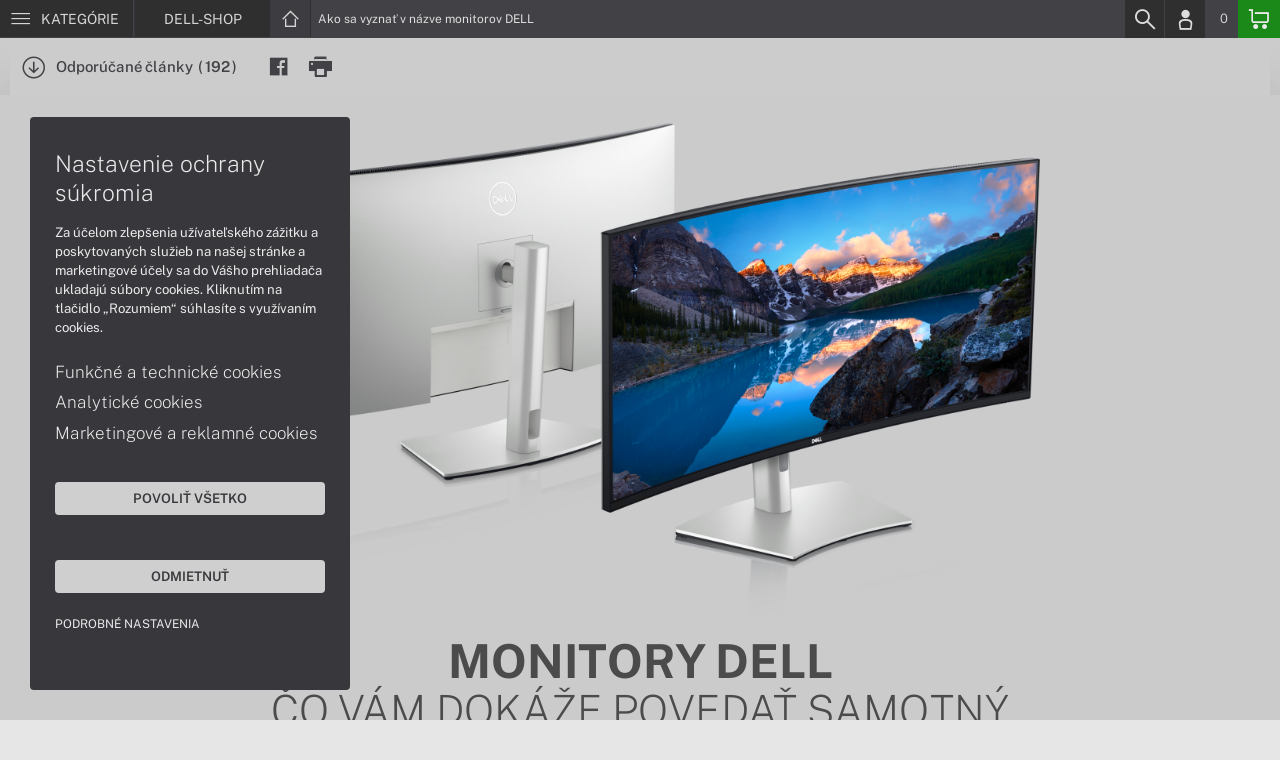

--- FILE ---
content_type: text/html; charset=UTF-8
request_url: https://www.dell-shop.sk/clanky/ako-sa-vyznat-v-nazve-monitorov-dell
body_size: 7126
content:
<!DOCTYPE html>
<html lang="sk">
<head>
    <meta charset="UTF-8">
    <meta http-equiv="X-UA-Compatible" content="IE=edge">    
    <meta name="viewport" content="width=device-width, initial-scale=1.0">
    <meta name="csrf-param" content="_csrf">
<meta name="csrf-token" content="1FBhnWcQSnMtalgfOejh6AEnV5ojNvmvKrlOicCoO6KEOyPCAFshK0UmEFJ9ipTcTGY832RyqtpOwAPEoe4L6g==">
    <link rel="icon" type="image/x-icon" href="https://img.dell-shop.sk/2018/05/68210-dell-favicon.png">
    <title>Ako sa vyznať v názve monitorov DELL | DELL-SHOP.SK</title>
    <link href="/css/font.css" rel="stylesheet">
    <meta name="description" content="V&amp;yacute;ber dobr&amp;eacute;ho monitora nie je jednoduchou z&amp;aacute;le&amp;#382;itos&amp;#357;ou, najm&amp;auml; ak nepatr&amp;iacute;te medzi technicky zdatn&amp;yacute;ch pou&amp;#382;&amp;iacute;vate&amp;#318;ov, ktor&amp;yacute;m nerob&amp;iacute; probl&amp;eacute;m vyzna&amp;#357; sa v parametroch &amp;#">
<meta name="google-site-verification" content="LM-_yx8YjMt_t7Yl2jEPmgLWy2BitCi0IfO7FoAWSRI">
<meta property="og:admins" content="1438818339">
<meta property="og:description" content="V&amp;yacute;ber dobr&amp;eacute;ho monitora nie je jednoduchou z&amp;aacute;le&amp;#382;itos&amp;#357;ou, najm&amp;auml; ak nepatr&amp;iacute;te medzi technicky zdatn&amp;yacute;ch pou&amp;#382;&amp;iacute;vate&amp;#318;ov, ktor&amp;yacute;m nerob&amp;iacute; probl&amp;eacute;m vyzna&amp;#357; sa v parametroch &amp;#">
<meta property="og:email" content="obchod@cmcdata.sk">
<meta property="og:phone_number" content="0905468328">
<meta property="og:site_name" content="Ako sa vyznať v názve monitorov DELL">
<meta property="og:updated_time" content="1769629363">
<meta property="og:title" content="Ako sa vyznať v názve monitorov DELL">
<meta property="og:url" content="https://www.dell-shop.sk/clanky/ako-sa-vyznat-v-nazve-monitorov-dell">
<meta name="twitter:card" content="summary">
<meta name="twitter:description" content="V&amp;yacute;ber dobr&amp;eacute;ho monitora nie je jednoduchou z&amp;aacute;le&amp;#382;itos&amp;#357;ou, najm&amp;auml; ak nepatr&amp;iacute;te medzi technicky zdatn&amp;yacute;ch pou&amp;#382;&amp;iacute;vate&amp;#318;ov, ktor&amp;yacute;m nerob&amp;iacute; probl&amp;eacute;m vyzna&amp;#357; sa v parametroch &amp;#">
<meta name="twitter:title" content="Ako sa vyznať v názve monitorov DELL">
<meta name="twitter:url" content="https://dell-shop.sk">
<link href="/assets/style.min.css" rel="stylesheet">
<link href="/css/print.min.css" rel="stylesheet" media="print">
<link href="/assets/article.min.css" rel="stylesheet">
<link href="/assets/articleBox.min.css" rel="stylesheet">
<link href="/assets/productGrid.min.css" rel="stylesheet">
<link href="/assets/commonArticles.min.css" rel="stylesheet">
<link href="/assets/projectArticles.min.css" rel="stylesheet">
<link href="/assets/project.min.css" rel="stylesheet">
<link href="/assets/common.min.css" rel="stylesheet">


<meta name="msvalidate.01" content="DDC84D981986527A178D926D6637DFD9" />    

<!-- Google tag (gtag.js) -->
<script async src="https://www.googletagmanager.com/gtag/js?id=G-4J23GVWH1G"></script>
<script>
  window.dataLayer = window.dataLayer || [];
  function gtag(){dataLayer.push(arguments);}
  gtag('js', new Date());

  gtag('config', 'G-4J23GVWH1G');
</script>

<!-- Global site tag (gtag.js) - Google Analytics -->
<script async src="https://www.googletagmanager.com/gtag/js?id=UA-148618946-2"></script>
<script>
  window.dataLayer = window.dataLayer || [];
  function gtag(){dataLayer.push(arguments);}
  gtag('js', new Date());

  gtag('config', 'UA-148618946-2');
</script>


<!-- Global site tag (gtag.js) - Google Ads: 937666893 -->
<script async src="https://www.googletagmanager.com/gtag/js?id=AW-937666893"></script>
<script>
  window.dataLayer = window.dataLayer || [];
  function gtag(){dataLayer.push(arguments);}
  gtag('js', new Date());

  gtag('config', 'AW-937666893');
</script>
<!-- Google Tag Manager -->
<script>(function(w,d,s,l,i){w[l]=w[l]||[];w[l].push({'gtm.start':
new Date().getTime(),event:'gtm.js'});var f=d.getElementsByTagName(s)[0],
j=d.createElement(s),dl=l!='dataLayer'?'&l='+l:'';j.async=true;j.src=
'https://www.googletagmanager.com/gtm.js?id='+i+dl;f.parentNode.insertBefore(j,f);
})(window,document,'script','dataLayer','GTM-PGKM599');</script>
<!-- End Google Tag Manager -->

<script> gtag('consent', 'default', {'ad_storage': 'denied','analytics_storage': 'denied','ad_user_data':'denied','ad_personalization':'denied'}); </script>    <!--[if IE]>
    <script src="https://cdnjs.cloudflare.com/ajax/libs/html5shiv/3.7.3/html5shiv.min.js"></script>
    <![endif]-->
</head>
<body id="article-basic-page" class="article-main dell-shop" >
<noscript><div id="no-javascript"><div id="no-javascriptIntro"><h1>Musíte zmeniť nastavenie vášho prehliadača</h1>

<p>Stránka vyžaduje mať zaputý <strong>JavaScript</strong>. Všetky moderné prehliadače podporujú JavaScript. Bez zapnutého JavaScriptu niektoré funkcie stránky nebudú správne fungovať. Pozrite si: <a href="http://www.google.com/support/bin/answer.py?answer=23852">Ako povoliť JavaScript vo vašom prehliadači</a>.</p></div></div></noscript>
<div id="wrapper">
    
        
     <div id="headerBar">
        <div class="container clearfix">
            <div class="row">
            <ul class="menuCategoryBar">
                <li class="ax-mainMenu itemBarMenu"><a href="javascript:void(0);" class="linkMenu" aria-label="Menu" rel="nofollow"><span class="iconic"></span> <span>Kategórie</span></a></li>
            </ul><!-- /.menuSearchBar -->
            
            <ul id="breadcrumbsMenu" class="breadcrumbs breadcrumbs clearfix"><li class="nav-link-1 subitems"><div class="logoSite"><a href="https://www.dell-shop.sk" ><span class="icon icon-home"></span><span>DELL-SHOP</span></a></div><ul class="subcrumbs hidden-xs"><li class="nav-link-1"><a href="/zaradenie-clankov/produkty-dell" > Produkty  </a></li><li class="nav-link-2"><a href="/zaradenie-clankov/technologie-dell" > Technológie  </a></li><li class="nav-link-3"><a href="/zaradenie-clankov/videa-dell" > Videá  </a></li><li class="nav-link-4"><a href="/zaradenie-clankov/obchodne-informacie-dell-shop" > Informácie  </a></li></ul></li><li class="hidden-xs"><span class="onlyText">Ako sa vyznať v názve monitorov DELL</span></li></ul>
            <ul class="menuUserBar">
                               
                                <li class="ax-searchbar itemBarMenu"><a href="/search" aria-label="Search" rel="nofollow" class="linkSearch"><span class="iconic"></span></a></li>
                                
                                <li class="userProfile clearfix ">
                                            <a href="/login" class="userIcon" aria-label="Login" rel="nofollow"><span class="iconic"></span></a>
                                        </li>
                                
                                

                                
                <li class="userCurrency hidden-sm hidden-xs">
                    <span class="currency"></span>
                                            <span class="price ax-basketTotal">0</span>
                </li>
                
                <li class="userBasket clearfix">
                    <a href="/checkout/basket" class="basket" aria-label="Basket" rel="nofollow" title="0150"><span class="iconic"></span> 
                                            </a>
                                    </li>
                            </ul>
            </div> <!-- /.row -->
        </div><!-- /.container -->
    </div><!-- /#headerBar --> 

    <div id="main" class="content"><div class="pagePanels">
    <div id="articlesPage" class="pagePanel">
      <div class="pageTop"> 
        <ul id="breadcrumbsMenuMobile" class="breadcrumbs breadcrumbsMobile clearfix"><li class="nav-link-1 subitems"><a href="https://www.dell-shop.sk" class="logoShopMobile" > DELL-SHOP <span class="icon icon-nav-right"></span></a></li></li><li class="hidden-xs"><span class="onlyText">Ako sa vyznať v názve monitorov DELL</span></li></ul>        <div class="pageContentHead container clearfix">
          
           
            <a href="#relatedArticles" class="btnArticleRelated btn btn-icon-txt scroll">
            <span class="iconic"></span><span>Odporúčané články</span><span>(<strong>192</strong>)</span></a>
                      <div class="socialShare">
                                     
              <a id="facebookSocial" data-url="https://www.dell-shop.sk/clanky/ako-sa-vyznat-v-nazve-monitorov-dell" data-text="" data-type="facebook" class="socialShare iconAction" rel="nofollow"><span class="iconic"></span></a>
                                      <a href="javascript:window.print();" class="btnArticlePrint iconAction" rel="nofollow"><span class="iconic"></span></a> 
            </div>           
          </div>
        </div>
      <div class="pageContent">
          <div class="pagePanelContent container">
              <div class="row">      
                  <div class="articlesContent textEditor"><div class="bc-203-203-203 darkText">
<div class="pt-2-e">
<div class="img-70-pa imgh-600"><img loading="lazy" alt="Ako sa vyznať v názve monitora DELL?" src="https://img.dell-shop.sk/2022/01/108799-ako-sa-vyznat-v-nazve-monitorov-dell-01.png" title="Ako sa vyznať v názve monitora DELL?" /></div>
</div>

<div class="zi-1 pb-3-e">
<div class="h1-h3-text-20">
<div class="blockContents">
<h1 class="lh-1c1 pb-1-e"><span class="fs-1c8-e fw-700">MONITORY DELL</span><br />
<span class="fs-1c6-e fw-200 text-uppercase">Čo vám dokáže povedať samotný názov monitora?</span></h1>

<p>Výber dobrého monitora nie je jednoduchou záležitosťou, najmä ak nepatríte medzi technicky zdatných používateľov, ktorým nerobí problém vyznať sa v parametroch či samotných názvoch zariadení. Jeden z celosvetovo najlepších výrobcov monitorov - spoločnosť Dell teraz prichádza s jednotným označením produktov, ku ktorým ponúka výstižné a jednoduché vysvetlenie. Takže či už hľadáte poriadny monitor do domácnosti, kancelárie alebo na hranie, nasledujúci sprievodca vám pomôže priblížiť zariadenia tak, aby ste si mohli vybrať produkt, ktorý čo najviac vyhovie vaším potrebám. </p>
</div>
</div>
</div>
</div>

<div>
<div class="pt-3-e pb-1-e">
<div class="h1-h3-text-20">
<div class="blockContents">
<h3><span class="fw-700">ZÁKLADNÉ OZNAČENIE</span></h3>

<p class="ta-c">Označenie monitorov Dell môžeme rozdeliť do piatich častí - <strong>pozícia v portfóliu</strong>, ktorá bližšie približuje modelovú radu zariadenia a jeho konkrétne použitie.  <strong>Veľkosť displeja</strong>, teda o akú veľkosť uhlopriečky sa jedná. <strong>Generácia produktu</strong> hovorí kedy bol daný monitor uvedený na trh, <strong>rozlíšenie displeja</strong> a dodatočné <strong>funkcie</strong> produktu ako napríklad dotykový displej, výbava portov či multimediálnosť. Aj takto si viete pomôcť pri výbere toho správneho zariadenia.   </p>
</div>
</div>
</div>

<div class="pb-3-e">
<div class="img-100"><img loading="lazy" alt="Ako sa vyznať v názve monitora DELL?" class="maxw-1200" src="https://img.dell-shop.sk/2022/01/108800-ako-sa-vyznat-v-nazve-monitorov-dell-02.png" title="Ako sa vyznať v názve monitora DELL?" /></div>
</div>
</div></div>
              </div><!-- /.row -->            
          </div><!-- /.container -->
      </div>
  </div>
  
  
      
    <div class="pagePanel">
      <div class="pageContent">
        <div class="container"> 
          <div class="row"><div id="relatedArticles" class="block blockPanel"> 
    <div class="blockTitle">
        <h2>Odporúčané články (192)</h2>
    </div>
    <div class="container">
        <div class="row">    
                     
            <div class="blockContent clearfix">
                                                <article class="col-lg-6 col-md-6 col-sm-12 col-xs-12">
                    <div class="articleItemWrapp">
                        <div class="articleImage col-lg-5 col-md-5 col-sm-4 col-xs-4">
                            <a href="https://www.dell-shop.sk/clanky/herne-notebooky-alienware"><picture><source srcset="https://img.dell-shop.sk/S/2025/05/143695-alienware-laptops-ico.webp" type="image/webp"><source srcset="https://img.dell-shop.sk/S/2025/05/143695-alienware-laptops-ico.jpg" type="image/jpg"><img src="https://img.dell-shop.sk/S/2025/05/143695-alienware-laptops-ico.jpg"  alt="Notebooky Alienware" loading="lazy"></picture></a>                            
                        </div><!--/.articleImage -->                                        
                        <div class="wrappContent clearfix col-lg-7 col-md-7 col-sm-8 col-xs-8">
                            <header class="articleHeader">
                                <a href="https://www.dell-shop.sk/clanky/herne-notebooky-alienware" class="articleTitle"><h2>Notebooky Alienware</h2></a>
                                                            <time datetime="2025-05-23">23. 5. 2025</time>
                            </header>
                            <div class="articleContent">
                                <p>S&uacute; to dravce zvn&uacute;tra aj zvonka. Notebooky pre hr&aacute;&#269;ov, ktor&iacute; h&#318;adaj&uacute; mobiln&yacute; z&aacute;&#382;itok z hrania bez kompromisu a z&aacute;rove&#328; rovnov&aacute;hu medzi v&yacute;konom a mobilitou.</p>                            </div> <!--/.articleContent -->
                        </div>
                    </div>
                </article>
                                            <article class="col-lg-6 col-md-6 col-sm-12 col-xs-12">
                    <div class="articleItemWrapp">
                        <div class="articleImage col-lg-5 col-md-5 col-sm-4 col-xs-4">
                            <a href="https://www.dell-shop.sk/clanky/herne-pocitace-alienware"><picture><source srcset="https://img.dell-shop.sk/S/2025/05/143668-alienware-desktops-ico.webp" type="image/webp"><source srcset="https://img.dell-shop.sk/S/2025/05/143668-alienware-desktops-ico.jpg" type="image/jpg"><img src="https://img.dell-shop.sk/S/2025/05/143668-alienware-desktops-ico.jpg"  alt="Počítače Alienware" loading="lazy"></picture></a>                            
                        </div><!--/.articleImage -->                                        
                        <div class="wrappContent clearfix col-lg-7 col-md-7 col-sm-8 col-xs-8">
                            <header class="articleHeader">
                                <a href="https://www.dell-shop.sk/clanky/herne-pocitace-alienware" class="articleTitle"><h2>Počítače Alienware</h2></a>
                                                            <time datetime="2025-05-22">22. 5. 2025</time>
                            </header>
                            <div class="articleContent">
                                <p>In&scaron;pirovan&yacute; komunitou Alienware a na&scaron;im dedi&#269;stvom, sa vracia ako najtich&scaron;&iacute;, najchladnej&scaron;&iacute; a najv&yacute;konnej&scaron;&iacute; stoln&yacute; po&#269;&iacute;ta&#269;. Sp&uacute;&scaron;&#357;ajte hry v najvy&scaron;&scaron;om rozl&iacute;&scaron;en&iacute; a FPS so v&scaron;etkou vizu&aacute;lnou a funk&#269;nou vernos&#357;ou, tak ako ju zam&yacute;&scaron;&#318;ali ich v&yacute;voj&aacute;ri.</p>                            </div> <!--/.articleContent -->
                        </div>
                    </div>
                </article>
                                            <article class="col-lg-6 col-md-6 col-sm-12 col-xs-12">
                    <div class="articleItemWrapp">
                        <div class="articleImage col-lg-5 col-md-5 col-sm-4 col-xs-4">
                            <a href="https://www.dell-shop.sk/clanky/herne-monitory-alienware"><picture><source srcset="https://img.dell-shop.sk/S/2025/05/143661-alienware-moniors-ico.webp" type="image/webp"><source srcset="https://img.dell-shop.sk/S/2025/05/143661-alienware-moniors-ico.jpg" type="image/jpg"><img src="https://img.dell-shop.sk/S/2025/05/143661-alienware-moniors-ico.jpg"  alt="Monitory Alienware" loading="lazy"></picture></a>                            
                        </div><!--/.articleImage -->                                        
                        <div class="wrappContent clearfix col-lg-7 col-md-7 col-sm-8 col-xs-8">
                            <header class="articleHeader">
                                <a href="https://www.dell-shop.sk/clanky/herne-monitory-alienware" class="articleTitle"><h2>Monitory Alienware</h2></a>
                                                            <time datetime="2025-05-22">22. 5. 2025</time>
                            </header>
                            <div class="articleContent">
                                <p>Nov&eacute; ohromuj&uacute;ce &uacute;rovne detailov vd&yacute;chnu hr&aacute;m &#382;ivot. Vysok&aacute; hustota pixelov, v spojen&iacute; s v&yacute;konom podsvieten&iacute;m poskytuj&uacute; pozoruhodn&uacute; jasnos&#357;, vysok&uacute; &#269;istotu farieb a v&yacute;nimo&#269;ne vykreslen&eacute; tmav&eacute; sc&eacute;ny.</p>                            </div> <!--/.articleContent -->
                        </div>
                    </div>
                </article>
                                            <article class="col-lg-6 col-md-6 col-sm-12 col-xs-12">
                    <div class="articleItemWrapp">
                        <div class="articleImage col-lg-5 col-md-5 col-sm-4 col-xs-4">
                            <a href="https://www.dell-shop.sk/clanky/notebooky-dell-3960"><picture><source srcset="https://img.dell-shop.sk/S/2025/05/143597-dell-laptops-ico.webp" type="image/webp"><source srcset="https://img.dell-shop.sk/S/2025/05/143597-dell-laptops-ico.jpg" type="image/jpg"><img src="https://img.dell-shop.sk/S/2025/05/143597-dell-laptops-ico.jpg"  alt="Notebooky Dell" loading="lazy"></picture></a>                            
                        </div><!--/.articleImage -->                                        
                        <div class="wrappContent clearfix col-lg-7 col-md-7 col-sm-8 col-xs-8">
                            <header class="articleHeader">
                                <a href="https://www.dell-shop.sk/clanky/notebooky-dell-3960" class="articleTitle"><h2>Notebooky Dell</h2></a>
                                                            <time datetime="2025-05-19">19. 5. 2025</time>
                            </header>
                            <div class="articleContent">
                                <p>Notebooky poh&aacute;&#328;an&eacute; umelou inteligenciou, navrhnut&eacute; pre produktivitu a z&aacute;bavu. Pokra&#269;ovanie ikonick&yacute;ch modelov Dell XPS,&nbsp;naj&#318;ah&scaron;ie a najpr&eacute;miovej&scaron;ie po&#269;&iacute;ta&#269;e s umelou inteligenciou.</p>                            </div> <!--/.articleContent -->
                        </div>
                    </div>
                </article>
              
            </div> <!--/.articlesContent -->

            <div class="blockFooter clearfix">
                <div class="sliderNavigation text-center">
                                            <a href="#" class="infinityLoad btn btn-icon-txt" data-page="2" data-id="3478" rel="nofollow"> <span>Načítať ďalšie</span> <span class="iconic"></span></a>
                                    </div>
            </div> <!--/.boxFooter -->
                </div> <!--/.row -->
    </div> <!--/.container-->
</div></div>
        </div>
      </div>
    </div>
  </div>

<script type="application/ld+json">
{
    "@context": "http://schema.org/",
    "@type": "NewsArticle",
    "mainEntityOfPage": {
        "@type": "WebPage",
        "@id": "https://google.com/article"
    },
    "headline": "Ako sa vyzna\u0165 v n\u00e1zve monitorov DELL",
    "image": [
        "https://img.dell-shop.sk/2022/01/108804-ako-sa-vyznat-v-nazve-monitorov-dell-03.png"
    ],
    "datePublished": "2022-01-11T10:33:02+01:00",
    "dateModified": "2022-01-21T14:27:55+01:00",
    "author": {
        "@type": "Organization",
        "name": "DELL-shop",
        "url": "https://www.dell-shop.sk",
        "logo": "https://img.dell-shop.sk/2024/12/140600-logo-dell-technologies-platinum-partner-euroline.png",
        "address": {
            "@type": "PostalAddress",
            "streetAddress": "Sv\u00e4toplukova 7",
            "addressLocality": "Martin",
            "addressRegion": "ZA",
            "postalCode": "03601",
            "addressCountry": "SVK"
        },
        "contactPoint": {
            "@type": "ContactPoint",
            "telephone": "0905468328",
            "email": "obchod@dell-shop.sk"
        }
    },
    "publisher": {
        "@type": "Organization",
        "name": "DELL-shop",
        "url": "https://www.dell-shop.sk",
        "logo": "https://img.dell-shop.sk/2024/12/140600-logo-dell-technologies-platinum-partner-euroline.png",
        "address": {
            "@type": "PostalAddress",
            "streetAddress": "Sv\u00e4toplukova 7",
            "addressLocality": "Martin",
            "addressRegion": "ZA",
            "postalCode": "03601",
            "addressCountry": "SVK"
        },
        "contactPoint": {
            "@type": "ContactPoint",
            "telephone": "0905468328",
            "email": "obchod@dell-shop.sk"
        }
    },
    "description": "MONITORY DELL\u010co v\u00e1m dok\u00e1\u017ee poveda\u0165 samotn\u00fd n\u00e1zov monitora?V\u00fdber dobr\u00e9ho monitora nie je jednoduchou z\u00e1le\u017eitos\u0165ou, najm\u00e4 ak nepatr\u00edte medzi technicky zdatn\u00fdch pou\u017e\u00edvate\u013eov, ktor\u00fdm nerob\u00ed probl\u00e9m vyzna\u0165 sa v parametroch\u00a0\u010di samotn\u00fdch n\u00e1zvoch zariaden\u00ed. Jeden z celosvetovo najlep\u0161\u00edch v\u00fdrobcov monitorov - spolo\u010dnos\u0165\u00a0Dell\u00a0teraz prich\u00e1dza s jednotn\u00fdm ozna\u010den\u00edm produktov, ku ktor\u00fdm pon\u00faka v\u00fdsti\u017en\u00e9\u00a0a jednoduch\u00e9 vysvetlenie. Tak\u017ee \u010di u\u017e h\u013ead\u00e1te poriadny monitor do dom\u00e1cnosti, kancel\u00e1rie alebo na hranie, nasleduj\u00faci sprievodca v\u00e1m pom\u00f4\u017ee pribl\u00ed\u017ei\u0165 zariadenia tak, aby ste si mohli vybra\u0165 produkt, ktor\u00fd \u010do najviac vyhovie va\u0161\u00edm potreb\u00e1m.\u00a0Z\u00c1KLADN\u00c9 OZNA\u010cENIEOzna\u010denie monitorov Dell m\u00f4\u017eeme rozdeli\u0165 do piatich \u010dast\u00ed -\u00a0poz\u00edcia v portf\u00f3liu, ktor\u00e1 bli\u017e\u0161ie pribli\u017euje modelov\u00fa radu zariadenia a jeho konkr\u00e9tne pou\u017eitie. \u00a0Ve\u013ekos\u0165 displeja, teda o ak\u00fa ve\u013ekos\u0165 uhloprie\u010dky\u00a0sa jedn\u00e1. Gener\u00e1cia\u00a0produktu hovor\u00ed kedy bol dan\u00fd monitor\u00a0uveden\u00fd na trh, rozl\u00ed\u0161enie displeja a dodato\u010dn\u00e9 funkcie produktu ako napr\u00edklad dotykov\u00fd displej, v\u00fdbava\u00a0portov \u010di multimedi\u00e1lnos\u0165. Aj takto si viete pom\u00f4c\u0165 pri v\u00fdbere toho spr\u00e1vneho zariadenia.\u00a0\u00a0\u00a0"
}
</script>
</div>
        <footer id="footer">
        <div id="bottomGuideBoxes">            
            <div class="guideBoxes clearfix">
    <div class="container">
                        
        <a href="https://www.dell-shop.sk/clanky/pocitace-s-copilot-pc" class="guideBox" title="" style="background-color: ;color:;">
            <div class="guideBoxTitle text-middle">
                <img class="maxh-30 mt-m3 mb-m3"alt="Copilot+ PC" src="https://img.dell-shop.sk/2025/04/142816-microsoft-copilot-pc-w.png" title="Copilot+ PC" />            </div>
            <span class="icon icon-arw-right-o"></span>
        </a>
                            
        <a href="https://www.dell-shop.sk/clanky/rebranding-znacky-dell" class="guideBox" title="" style="background-color: ;color:;">
            <div class="guideBoxTitle text-middle">
                <img class="maxh-30 mt-m3 mb-m3"alt="Rebranding Dell" src="https://img.dell-shop.sk/2025/04/143013-rebrand-dell-ico-w.png" title="Rebranding Dell" />            </div>
            <span class="icon icon-arw-right-o"></span>
        </a>
                    
        </div>
</div>                        
                <div class="footer_txt_top"><div class="container">
<div class="footerIcoBlock">
<div class="footerIco"><a href="/obsah/prehlad-moznosti-dorucenia-a-platby-za-tovar" title="Možnosti doručenia a platby"><img alt="Možnosti doručenia a platby" src="https://admin-cmcdata-img.zombyii.com/2022/04/111545-moznosti-dorucenia-a-platby.png" /><span>Možnosti doručenia a platby</span></a></div>

<div class="footerIco"><a href="https://www.vzdialenapomoc.sk" target="_blank" title="TeamViewer"><img alt="TeamViewer" src="https://admin-cmcdata-img.zombyii.com/2022/04/111547-teamviewer.png" /><span>Vzdialená podpora TeamViewer</span></a></div>

<div class="footerIco"><a href="/obsah/podpora-a-servis" title="Podpora a servis"><img alt="Podpora a servis" src="https://admin-cmcdata-img.zombyii.com/2022/04/111546-podpora-a-servis.png" /><span>Podpora a servis</span></a> <a href="/obsah/predlzenie-zaruky-dell" title="Predĺženie záruky"><span>Predĺženie záruky</span></a></div>

<div class="footerIco"><a href="/obsah/kontakty" title="Kontaktujte nás"><img alt="Kontaktujte nás" src="https://admin-cmcdata-img.zombyii.com/2022/04/111544-kontaktujte-nas.png" /><span>Kontaktujte nás</span></a></div>
</div>
</div>

<div class="projectPrice whiteText pt-2-e">
<div class="container">
<div class="fs-1c2-e d-flex jc-c r600-flex-w">
<div class="p-0-2-e mb-0c5-e ta-r r600-ta-c"><span class="fw-200 fs-1c6-e lh-1c2"><span class="fw-500 fs-1c4-e">Ponuka na mieru</span><br />
pre business zákazníkov</span>

<div class="footerImg"><img alt="Notebooky" src="https://img.dell-shop.sk/2019/10/80006-notebook.png" /> <img alt="Počítače" src="https://img.dell-shop.sk/2020/04/85776-pc.png" /> <img alt="Monitory" src="https://img.dell-shop.sk/2020/04/85775-monitor.png" /> <img alt="Servery" src="https://img.dell-shop.sk/2020/07/88914-server.png" /></div>
</div>

<div class="p-0-2-e mb-3-e">
<p>Zadajte vaše údaje a požiadavky.<br />
Naši obchodníci vás kontaktujú,<br />
a zodpovedia všetko čo potrebujete<br />
v čo najkratšom čase.</p>

<div class="btnInlineBlock"><a class="ax-loadModal btn-basic-txt btn maxw-maxc" href="content/477/modal">Kontaktujte OBCHOD</a></div>
</div>
</div>
</div>
</div></div>
                        
        </div>
    </footer>    
</div>
<div id="modals"></div>
<div id="scrollPage" class="backTop"><span class="iconic"></span></div>

<script type="application/ld+json">
{
    "@context": "http://schema.org/",
    "@type": "Organization",
    "name": "DELL-shop",
    "url": "https://www.dell-shop.sk",
    "logo": "https://img.dell-shop.sk/2024/12/140600-logo-dell-technologies-platinum-partner-euroline.png",
    "address": {
        "@type": "PostalAddress",
        "streetAddress": "Sv\u00e4toplukova 7",
        "addressLocality": "Martin",
        "addressRegion": "ZA",
        "postalCode": "03601",
        "addressCountry": "SVK"
    },
    "contactPoint": {
        "@type": "ContactPoint",
        "telephone": "0905468328",
        "email": "obchod@dell-shop.sk"
    },
    "sameAs": [
        "https://facebook.com/dellshop.sk",
        "https://www.google.sk/maps/place/Euroline+computer+s.r.o.+(CMC+Data)/@49.0591775,18.9228323,17z/data=!3m1!4b1!4m2!3m1!1s0x4714fede7107dab5:0x3f38061822abe7bc"
    ]
}
</script>

<script src="/js/jquery.min.js"></script>
<script src="/js/jquery.cookie.min.js"></script>
<script src="/js/modules.min.js"></script>
<script src="/js/script.min.js"></script>
<script src="/js/axios.min.js"></script>
<script src="/js/axios.menu.min.js"></script>
<script src="/js/axios.search.min.js"></script>
<script src="/js/axios.basket.min.js?t=1769629363"></script>
<script src="/js/axios.article.min.js"></script>
<script src="/js/axios.articleBox.min.js"></script><!-- Google Tag Manager (noscript) -->
<noscript><iframe src="https://www.googletagmanager.com/ns.html?id=GTM-PGKM599"
height="0" width="0" style="display:none;visibility:hidden"></iframe></noscript>
<!-- End Google Tag Manager (noscript) --></body>
</html>


--- FILE ---
content_type: text/css
request_url: https://www.dell-shop.sk/assets/articleBox.min.css
body_size: 879
content:
.videoArticle {position:relative;}.videoArticle::before {position:absolute;top:0;left:0;bottom:0;width:100%;height:100%;background-image:url(../images/playicon.png);background-position:center;background-repeat:no-repeat; }.blockPanel article{position:relative;min-height:320px;overflow:hidden;}.blockPanel article {position:relative;z-index:10;}.blockPanel article:hover {-webkit-box-shadow:0 0 50px rgba(0,0,0,0.22);-moz-box-shadow:0 0 50px rgba(0,0,0,0.22);-o-box-shadow:0 0 50px rgba(0,0,0,0.22);box-shadow:0 0 50px rgba(0,0,0,0.22);z-index:50;}.blockPanel article header {margin-bottom:10px;padding:0px 20px 10px 20px;}.blockPanel article .articleTitle {display:block;margin-top:15px;margin-bottom:10px;}.blockPanel article .articleTitle h2 {font-size:2em !important;font-weight:400 !important;}.blockPanel article time {font-size:1.3rem;font-weight:500;color:#707070;}.blockPanel article .articleImage {overflow:hidden;}.blockPanel article .articleImage a {display:table-cell; }.blockPanel article .articleImageimg {display:block;-moz-transition:all 0.5s;-webkit-transition:all 0.5s;transition:all 0.5s;vertical-align:middle;}.blockPanel article:hover .articleImage img {-moz-transform:scale(1.1);-webkit-transform:scale(1.1);transform:scale(1.1);}.blockPanel article .articleContent {padding:0 20px 10px 20px;text-align:justify;}.blockPanel article .articleContent p {line-height:1.5;font-size:1.5rem;text-align:left;color:#707070;}.blockPanel .articleImage {position:relative;overflow:hidden;}.blockPanel .articleItemWrapp .wrappContent {position:relative;height:300px;overflow:hidden;} .blockPanel .articleHeader {margin-top:25px;padding:0 20px;min-height:51px;}.blockPanel .articleItemWrapp {position:relative;display:block;}.blockPanel .articleContent {padding:0 20px 20px 20px;min-height:100px;}.blockPanel .articleContent:before {content:'';position:absolute;bottom:0;left:0;width:100%;height:30px;background:rgb(255,255,255);background:linear-gradient(0deg,rgba(255,255,255,1) 20%,rgba(255,255,255,0) 100%);}#articlesPage .pageTop {padding-bottom:100px !important;}#articlesPage .articlesContent{overflow:hidden;}#articlesPage .btnArticleRelated {padding:8px 15px 8px 5px;margin-bottom:2px;border-radius:4px;}#articlesPage .socialShare {display:inline-block;vertical-align:top;padding:0 4px;margin-bottom:2px;}#articlesPage .socialShare a {display:inline-block;padding:8px 8px 7px 8px;border-radius:4px;}#articlesPage .pageContentHead {position:relative;z-index:60;padding:10px 0 5px 0;background-color:#ccc;}#articlesPage .pageContentHead .buttons {padding:0 10px;}#articlesPage .pageContentHead a {color:#414146; cursor:pointer; }#articlesPage .pageContentHead a:hover {color:#2f2f2f;background-color:#eee;}#articlesPage .btnArticleRelated span:last-child {padding-left:5px;}#articlesPage .btnArticleRelated strong {margin:0 2px;font-weight:600;}.menuArticleWrapp {padding:15px 7px 10px 7px;}.menuArticle .menuArticleBlock {display:flex;flex-wrap:wrap;padding-bottom:5px;}.menuArticle .menuArticleBlockParent a,.menuArticle .menuArticleItemsTitle a {display:inline-block;padding:10px 15px;font-size:2rem;font-weight:500;color:#5a5a5a;}.menuArticle .menuArticleBlockParent a {font-weight:600;text-transform:uppercase;}.menuArticle .menuArticleBlockParent a:hover,.menuArticle .menuArticleItemsTitle a:hover {color:#000;}

--- FILE ---
content_type: text/css
request_url: https://www.dell-shop.sk/assets/projectArticles.min.css
body_size: 3195
content:
.bc-predator,.bc-9-97-97 {background-color:rgb(9,97,97) !important;}.c-predator h1,.c-predator h2,.c-predator h3,.c-predator h4,.c-predator h5,.c-5-253-253 {color:rgb(5,253,253) !important;}#LenService .fw-300 {font-weight:300 !important;}#LenService .btn-icon-txt {padding:6px 0;}#LenService .darkText .btn-icon-txt:hover {background-color:rgba(255,255,255,.4) !important;border-radius:3px;}#LenService .whiteText .btn-icon-txt:hover {background-color:rgba(0,0,0,.2) !important;border-radius:3px;}#LenService .icon-txt.btnFormPhone,#LenService .icon-txt.btnFormMail {max-width:max-content;}#LenService .icon-txt.btnFormPhone > span.iconic,#LenService .icon-txt.btnFormMail > span.iconic {background-color:transparent;}#LenService .articleContenAlert {background-color:transparent;padding-right:5%;}#LenService .whiteText .articleContenAlert {border-color:rgba(255,255,255,.4);}#LenService .darkText .articleContenAlert {border-color:rgba(84,84,89,.4);}#LenService .btnBlock span {padding:2px 15px;text-transform:uppercase !important;}#LenService .LenSerPartBlock .contentTitle{width:100%;padding-top:15px;margin-bottom:5px;border-bottom:1px solid #ccc;}#LenService .LenSerPartBlock .contentTitle h2 {font-size:1.6rem !important;text-transform:uppercase;padding:0 10px;margin-bottom:4px !important;}#LenService .LenSerPart {display:flex;flex-wrap:wrap;}#LenService .LenSerPart > div {width:33.33333% ;padding:10px 20px 20px 20px;}@media (max-width:1300px) {#LenService .LenSerPart > div { width:50% ; }}@media (max-width:600px) {#LenService .LenSerPart > div { width:100% ; }}#LenService .LenSerPart > div h3 {margin:0 -10px 5px -10px !important;padding:6px 10px;background-color:#d9d8d6;color:#545459 !important;}#LenService .LenSerPart > div p {padding-bottom:4px;height:70px;}#LenService a.btnFormMail {cursor:pointer;}#LenService .iconic {color:#545459;}#LenService .LenSerPart .iconic {padding-left:0;padding-right:0;max-width:24px;}#LenService .contentRecovery p {font-size:1.6rem;font-weight:300;}#LenService .contentRecovery .icon-nav-right {font-size:1.1rem;font-weight:600;margin-left:5px;}.LenBc-lenovo-red {background-color:rgb(226,35,26) !important;}.LenBc-lenovo-black {background-color:rgb(81,83,82) !important;}.LenBc-dark-gray {background-color:rgb(111,113,112) !important;}.LenBc-medium-gray {background-color:rgb(196,190,182) !important;}.LenBc-light-gray {background-color:rgb(217,216,214) !important;}.LenBc-flame-orange {background-color:rgb(185,84,12) !important;}.LenBc-peony-pink {background-color:rgb(179,82,134) !important;}.LenBc-sapphire-blue {background-color:rgb(54,118,185) !important;}.LenBc-style-blue {background-color:rgb(74,192,224) !important;}.LenBc-envy-green {background-color:rgb(75,131,53) !important;}.fontDell {font-family:Roboto;font-weight:400;text-transform:none;}.DellWarrantyTableDesc { width:50%; padding:0 3%; text-align:right; vertical-align:middle;}.DellWarrantyTable tr,.DellWarrantyTableHead tr { text-align:center;}.DellWarrantyTable tr td,.DellWarrantyTableHead tr td { max-width:100px; width:33%; padding:15px 5px;}.DellWarrantyTableHead tr td { background-color:#434242; font-weight:700; font-size:1.1em;}@media (max-width:800px){ .respTab_800 tr td{display:inline-block;} .DellWarrantyTableDesc { text-align:center;width:100%; padding:20px 5% 10px; }.DellWarrantyTable tr td,.DellWarrantyTableHead tr td { max-width:none; }.DellWarrantyTable tr,.DellWarrantyTableHead tr { display:flex; }}.DellWarrantyTableHead tr td:nth-child(1) p { color:#FAE8A0 !important;}.DellWarrantyTableHead tr td:nth-child(2) p { color:#80D4ED !important;}.DellWarrantyTableHead tr td:nth-child(3) p { color:#E8AA84 !important;}.DellWarrantyTable tr td p{ color:#434242 !important; font-weight:700;}.DellWarrantyTable tr td:nth-child(1) { background-color:#FAE8A0;}.DellWarrantyTable tr td:nth-child(2) { background-color:#80D4ED;}.DellWarrantyTable tr td:nth-child(3) { background-color:#E8AA84;}.DellServerOverflow {width:100%;overflow-x:auto;}.DellServerRackTable {min-width:1200px;}.DellServerTowerTable {min-width:700px;}.DellServerTable tr td { padding:10px 7px; text-align:center; vertical-align:middle; border:1px solid #454545;}.DellServerRackTable tr td:nth-child(1) { width:210px;}.DellServerTowerTable tr td:nth-child(1) { width:210px;}.DellServerTableDesc { background-color:#454545 !important; vertical-align:middle !important;}.DellServerTable tr td p { color:#454545 !important;}table.DellServerTable tr > td:first-child { border-left:0;}table.DellServerTable tr > td:last-child { border-right:0;}.DellServerTable tr td p { font-size:0.9em; padding-bottom:0;}.DellServerTable tr:nth-child(1),.DellServerTable tr:nth-child(3) { background-color:#757575 !important;} .DellServerTable tr:nth-child(1) p,.DellServerTable tr:nth-child(3) p,.DellServerTable tr:nth-child(4) p { color:#FFF !important;} .DellServerTable tr .DellServerTableDesc p { color:#ddd !important;}.DellServerTable tr:nth-child(2) p,.DellServerTable tr:nth-child(3) p { font-size:0.8em; line-height:1.4em !important;}.DellServerTable tr:nth-child(1) td { vertical-align:top;}.DellServerTable tr:nth-child(1) td p { font-weight:600; font-size:1em;}.DellServerTable tr td img { width:100%;}.DellServerTowerTable tr td img { max-width:140px;}.DellServerTable tr td:nth-child(1),.DellServerTable tr:nth-child(2) td,.DellServerTable tr:nth-child(3) td { text-align:left; vertical-align:top;}.DellSeTaBgrBlue p,.DellSeTaBgrYellow p,.DellSeTaBgrGray p { font-weight:600;}.DellSeTaBgrBlue { background-color:#007AC2 !important;}.DellSeTaBgrYellow { background-color:#F7BE16 !important;}.DellSeTaBgrGray { background-color:#cccac8 !important;}.DellSeTaDarkGray { color:#454545 !important;}#rebrandDell .titleBlock {padding:30px 30px;text-align:center;background-color:#10295a;}#rebrandDell .titleBlock h1 {font-size:3rem;font-weight:500;}#rebrandDell .titleBlock h2 {font-weight:200;text-transform:uppercase;}#rebrandDell .btnInlineBlock {margin:0 auto;padding:30px 0 10px;text-align:center;}#rebrandDell .portfWrapper {display:flex;}.portfBlock {width:100%;text-align:center;}.portfBlock.nbDell { background-color:#045698; }.portfBlock.nbDellPro { background-color:#0672cb; }.portfBlock.nbDellProMax { background-color:#0c32a4; }.titleBlock h1,.titleBlock h2,.portfBlock h3,.portfBlock p,.portfBlock h4 { font-weight:300;color:rgb(255,255,255,.9); }.titleBlock.nbDellPro h1,.titleBlock.nbDellPro h2,.portfBlock.nbDellPro h3,.portfBlock.nbDellPro p,.portfBlock.nbDellPro h4 {color:rgb(255,255,255,.95); }.portfBlock p {padding-bottom:0;}.portfBlock .portfContent p {display:block;min-height:55px;margin-bottom:8px;font-size:1.8rem;}.portfBlock .title {display:block;margin-bottom:6px;font-weight:400;text-transform:uppercase;}.portfBlock > div {padding:30px 0;}.portfBlock h3 {padding:20px 20px;margin:0;font-size:2.6rem;background-color:rgb(0,0,0,.1);}.portfBlock img {width:60%;max-width:400px;}.portfBlock .portfContent {margin:20px 10% 0;}.portfBlock .portfContent h4 {max-width:300px;padding:10px 0;margin:0 auto;font-size:1.9rem;text-align:left;border-bottom:2px solid rgb(255,255,255,.5);}.portfBlock .portfContent h4:last-child {border-bottom:0;}.portfBlock .portfModels {margin-top:20px;padding:15px 10% 5px; text-align:left;border-top:2px solid rgb(255,255,255,.3);}.portfBlock .portfModels > div {max-width:300px;margin:0 auto;}.portfBlock .portfModels .title {margin-top:15px;}#rebrandDell .productTiers {padding:25px 5% 40px;background-color:#e5f0fb;}#rebrandDell .productTiers h2 {text-align:center;margin-bottom:30px;font-size:2.8rem;font-weight:500;}#rebrandDell .productTiers div {max-width:600px;margin:0 auto;}#rebrandDell .productTiers h3 {font-size:2.4rem;font-weight:500;}#rebrandDell .productTiers p {font-size:1.6rem;}#rebrandDell .productTiers h2,#rebrandDell .productTiers h3,#rebrandDell .productTiers p { color:#162a58; }#rebrandDell .tableTitle {padding:30px 20px 0;text-align:center;}.tableTitle h2 {font-size:2.8rem;font-weight:500;}.rebrandTable {display:flex;flex-wrap:wrap;padding:0 20px 20px;}.rebrandTable .tableWrapper {width:50%; padding:30px 4% 40px;}.rebrandTable .tableWrapper > div {overflow-x:auto;}.rebrandTable h5 {max-width:600px;margin:5px auto;font-size:1.7rem;text-transform:uppercase;}.rebrandTable table {width:100%;max-width:600px;margin:0 auto;}.rebrandTable table tr {border-bottom:1px solid #ccc;}.rebrandTable table th,.rebrandTable table td {padding:8px 16px 8px 0;text-align:left;font-size:1.4rem;line-height:1.3;color:#707070;}.rebrandTable table th:nth-child(1),.rebrandTable table td:nth-child(1) { width:34%; }.rebrandTable table th:nth-child(3),.rebrandTable table td:nth-child(3) { width:40%; }.rebrandTable h6 {font-size:1.7rem;margin-bottom:0;}.rebrandTable table tr.noSuccessor td {color:#c80000;}.modelIdent .identTitle {display:flex; background-color:#10295a;}.identTitle > div {display:flex;flex-direction:column;width:50%;padding:30px 5%;}.identTitle .identContent {margin:auto; }.identTitle .identContent h2 {font-size:2.8rem;font-weight:200;}.identTitle .identContent p {font-size:1.8rem;font-weight:200;}.identTitle .identContent li {font-size:1.6rem;margin-bottom:5px;}.identTitle .imgWrapper {text-align:center;background-color:rgb(255,255,255,.1);}.identTitle .imgWrapper img {width:60%;max-width:320px;margin:10px auto 0;}.identTitleBlock {display:flex;width:100%;max-width:450px;margin:0 auto;justify-content:space-between;}.identTitleBlock > div {text-align:center;padding:0 5px;}.identTitleBlock span {display:block;width:max-content;margin:0 auto 10px;padding:0 3px 5px;font-size:5rem;font-weight:100;border-bottom:2px solid;}.identTitleBlock p {font-size:1.2rem;font-weight:200;}.identWrapper {background-color:#045698;}.identWrapper > div {padding-top:30px;}.identWrapper h3 {display:block;text-align:center;margin:10px 5%;font-size:2.8rem;font-weight:200;}.identWrapper .identMobile {;display:none;padding-top:0;padding-bottom:10px;text-align:center;}.identWrapper .identMobile span {padding:0px 10px;font-size:2.8rem;line-height:1;font-weight:200;border-right:1px solid #ccc;}.identWrapper .identMobile span:last-child { border:0; }.identWrapper > div > div {padding-top:20px;display:flex;overflow-x:auto;}.identWrapper > div > div::-webkit-scrollbar {height:2px;}.desigWrapper {width:100%;}.desigWrapper.content {min-width:max-content;}.identNBPC .desigWrapper .desigBlock { height:210px; }.identLCD .desigWrapper .desigBlock { height:190px; }.identNBPC .desigWrapper .desigContent { height:390px; }.identLCD .desigWrapper .desigContent { height:350px; }.desigWrapper.content .desigBlock,.desigWrapper.content .desigContent {padding:20px 7% 0;border-right:1px solid #ccc;}.desigWrapper.content:nth-child(6) .desigBlock,.desigWrapper.content:nth-child(6) .desigContent { border:0; }.desigWrapper .desigBlock span {display:flex;padding:0 25px;font-size:7em;line-height:1;font-weight:100;white-space:nowrap;justify-content:center;}.desigWrapper .desigBlock > div {width:100%;max-width:max-content;margin:0 auto;}.desigWrapper:nth-child(2) .desigBlock > div { margin-right:0; }.desigWrapper:nth-child(6) .desigBlock > div { margin-left:0; }.desigWrapper .desigBlock > div div {width:90%;height:30px;margin:-15px auto 10px;border:2px solid rgb(255,255,255,.8);border-top:0;}.desigWrapper .desigBlock p {text-align:center;font-size:1.7rem;font-weight:200;line-height:1.3;}.desigWrapper .desigContent {min-width:150px;background-color:rgb(0,0,0,.2);}.desigWrapper:nth-child(1) .desigContent,.desigWrapper:nth-child(7) .desigContent { min-width:max-content; }.identNBPC .desigWrapper:nth-child(2) .desigContent,.identNBPC .desigWrapper:nth-child(4) .desigContent,.identNBPC .desigWrapper:nth-child(6) .desigContent { min-width:225px;max-width:225px; }.identLCD .desigWrapper:nth-child(3) .desigContent,.identLCD .desigWrapper:nth-child(4) .desigContent { min-width:190px;max-width:190px; }.identLCD .desigWrapper:nth-child(6) .desigContent { min-width:280px;max-width:280px; }.desigContent div {display:flex;}.desigContent span,.desigContent p {padding-bottom:0;margin-bottom:5px;font-weight:200;line-height:1.2;}.desigContent span.title {display:block;margin:8px 0;font-size:1.6rem;font-weight:500;}.desigContent div span:first-child {display:inline-block;min-width:30px;padding-right:9px;font-weight:400;}.suppIdent,.gameIdent {display:flex;flex-wrap:wrap;}.suppIdent { background-color:#10295a;border-bottom:1px solid #045698; }.suppIdent .blockWrapper.suppBgr1 > div {background-color:#045698;}.suppIdent .blockWrapper.suppBgr2 > div {background-color:#0672cb;}.suppIdent .bclockImgCont,.suppIdent .imgBgr { width:50%; }.suppIdent .imgWrapper { width:100% !important; }.gameIdent { background-color:#10295a; }.gameIdent .bclockImgCont,.gameIdent .imgBgr { width:50%; }.imgBgr { display:flex;}.imgBgr img { width:100%; }.imgBgr .imgWrapper {display:flex;flex-direction:column;width:100% !important;margin-left:-100%;}.bclockImgCont {display:flex;flex-direction:column;}.bclockImgCont .titleBlock {margin-top:auto !important;padding:30px 10% !important;text-align:left !important;}.imgWrapper .titleBlock {padding:0 !important;background-color:rgb(255,255,255,.8) !important;}.imgWrapper .titleBlock span {display:block;margin:auto;padding:12px 12px;text-align:center;font-size:1.7rem;font-weight:600;text-transform:uppercase;color:#000 !important;}.bclockImgCont .titleBlock h2 {font-size:2.8rem;}.bclockImgCont .titleBlock p {font-size:1.8rem;font-weight:200;}.bclockImgCont .contWrapper,.imgWrapper .contWrapper {display:flex;width:90%;margin:auto auto 0;padding-bottom:50px;}.suppIdent .contWrapper {padding-bottom:15%;}.gameIdent .bclockImgCont .contWrapper {padding-bottom:143px;}.gameIdent .imgWrapper .contWrapper{display:block;width:80%;text-align:center;}.blockWrapper {width:50%;padding:0 5px;}.contBlock {display:inline-flex;width:100%;min-height:81px; margin:6px 0;background-color:#56128e;}.gameIdent .contBlock.title {min-height:auto;background-color:#0672cb;}.gameIdent .dellGseria { min-height:81px !important; }.contBlock.title span {margin:auto;padding:8px 12px;text-align:center;font-size:2rem;font-weight:300;}.contBlock > div {display:flex;flex-direction:column;margin:auto 0;padding:8px 0;}.contBlock .contIco {padding:8px 12px;}.contBlock .contIco img {width:44px;margin:auto;opacity:.5}.contBlock .title {width:100%;text-align:center;}.contBlock .title span {margin:2px 68px 2px 0;font-size:1.8rem;font-weight:200;text-transform:uppercase;opacity:.8;}.contBlock .title span:last-child {font-size:2rem;opacity:.95;text-transform:none;} @media (max-width:900px) {#rebrandDell .portfWrapper { flex-wrap:wrap; }.portfBlock { width:50%; }.rebrandTable { padding:0 0 20px; }.rebrandTable .tableWrapper { width:100%; margin:0 auto; }.rebrandTable .tableWrapper:nth-child(2),.rebrandTable .tableWrapper:nth-child(3) { border-top:1px solid #ccc; }.rebrandTable table { min-width:500px; }.modelIdent .identTitle { flex-wrap:wrap; }.identTitle > div { width:100%; }.suppIdent > div,.gameIdent > div { width:100% !important; }.contWrapper .gameContent { padding-bottom:50px; }}@media (max-width:600px) {#rebrandDell .btnInlineBlock { max-width:300px; }.portfBlock { width:100%; }.identWrapper .identMobile { display:block; }.contWrapper .gameConBlock .title span { margin-right:20%; }}

--- FILE ---
content_type: text/css
request_url: https://www.dell-shop.sk/css/print.min.css
body_size: 137
content:
.noprint{display:none}#articlesPage #blockRelated,#articlesPage .buttons,#footer,#headerBar,#productDescription .tabContent .tab:not(#tab2),#productDescription .tabLinks,#productDetail .productActionMenu{display:none!important;background-color:transparent!important}#productDescription .container,#productDetail .container,#productDetail .detailInfo{-webkit-box-shadow:none!important;-moz-box-shadow:none!important;-o-box-shadow:none!important;box-shadow:none!important}#productDescription{margin-top:10px!important}

--- FILE ---
content_type: application/javascript
request_url: https://www.dell-shop.sk/js/axios.article.min.js
body_size: 347
content:
Axios.setModule("article",function(){"use strict";var e="initModuleArticle",t={name:"loadNextPageArticles",fn:function(e){var t=e,n=e.data("id"),o=(e.data(),e.data("page"));Axios.addBtnLoader(t),Axios.sendRequest("GET","/article/"+n+"/related?page="+o,function(e){var n=$(e).find(".blockFooter");$(e).find("article").appendTo("#relatedArticles .blockContent"),$("#relatedArticles .blockFooter").replaceWith(n),Axios.removeBtnLoader(t)})}},n={name:"loadNextPageProducts",fn:function(e){var t=e,n=e.data("id"),o=(e.data(),e.data("page"));Axios.addBtnLoader(t),Axios.sendRequest("GET","/article/"+n+"/related-products?page="+o,function(e){var n=$(e).find(".blockFooter");$(e).find(".product").appendTo("#blockRelatedProducts .blockContent #products"),$("#blockRelatedProducts .blockFooter").replaceWith(n),Axios.removeBtnLoader(t)})}};return{init:function(){Events.on(t.name,t.fn),Events.on(n.name,n.fn),$(document).on("click","#relatedArticles a.infinityLoad",function(e){e.preventDefault(),$(this),Events.emit(t.name,$(this))}),$(document).on("click","#blockRelatedProducts a.infinityLoad",function(e){e.preventDefault(),$(this),Events.emit(n.name,$(this))}),Events.emit(e)},destroy:function(e){let o;e==t.name&&(o=t.fn),e==n.name&&(o=n.fn),Events.off(e,o)}}}());

--- FILE ---
content_type: application/javascript
request_url: https://www.dell-shop.sk/js/axios.articleBox.min.js
body_size: 390
content:
Axios.setModule("articleBox",function(){"use strict";var e="initModuleArticleBox",t={name:"clickNavArticleBox",fn:function(e){if(e.hasClass("scroll"))return!1;e.data();var t=e,n=e.data("id"),a=e.data("page");Axios.addBtnLoader(t),Axios.sendRequest("GET","/bookmark-article/"+n+"/front?page="+a,function(e){var n=$(e).find(".blockFooter");$(e).find("article ").appendTo(".blockContent"),$("#articlesBox .blockFooter").replaceWith(n),Axios.removeBtnLoader(t)})}},n={name:"clickTabArticleBox",fn:function(e){t="/bookmark-article/"+e.data("parent")+"/front",Axios.sendRequest("GET",t,function(e){$("#articlesBox").length?$("#articlesBox").replaceWith(e):$("#articlesBoxWrapp").append(e)});var t}};return{init:function(){Events.on(t.name,t.fn),Events.on(n.name,n.fn),$(document).on("click","#articlesBox .sliderNavigation a",function(e){e.preventDefault(),$(this),Events.emit(t.name,$(this))}),$(document).on("click","a.ax-article-tab",function(e){e.preventDefault(),$(this),Events.emit(n.name,$(this))}),Events.emit(e)},destroy:function(e){let a;e==t.name&&(a=t.fn),e==n.name&&(a=n.fn),Events.off(e,a)}}}());